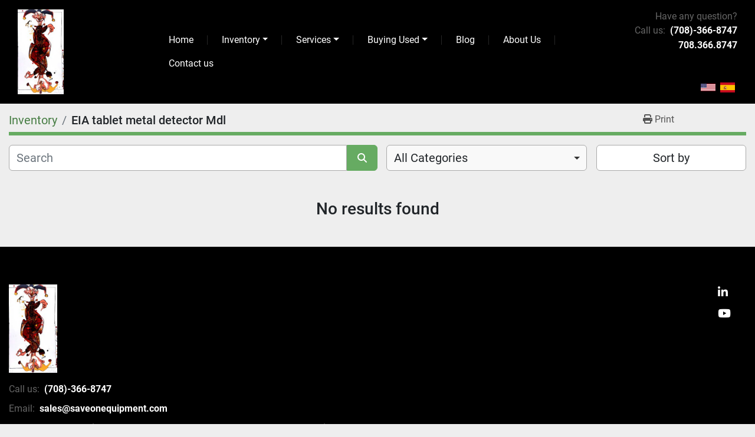

--- FILE ---
content_type: text/html; charset=utf-8
request_url: https://www.saveonequipment.com/listings?manufacturer=EIA+tablet+metal+detector++Mdl
body_size: 5966
content:
<!DOCTYPE html><html id="mh" lang="en"><head><title>EIA tablet metal detector  Mdl for sale at SaveOnEquipment </title><meta content="EIA tablet metal detector  Mdl for sale at SaveOnEquipment " property="title" /><meta content="text/html; charset=UTF-8" http-equiv="Content-Type" /><meta content="width=device-width, initial-scale=1.0" name="viewport" /><meta content="Find FILLER, FORM-FILL-SEAL, CAPPERS, LABELERS, PHARMACEUTICAL and other Equipment for sale at SaveOnEquipment ." name="description" /><meta content="wss://system.machinio.com/cable" name="cable-url" /><meta content="Find FILLER, FORM-FILL-SEAL, CAPPERS, LABELERS, PHARMACEUTICAL and other Equipment for sale at SaveOnEquipment ." property="og:description" /><meta content="EIA tablet metal detector  Mdl for sale at SaveOnEquipment " property="og:title" /><meta content="website" property="og:type" /><meta content="summary_large_image" property="twitter:card" /><meta content="EIA tablet metal detector  Mdl for sale at SaveOnEquipment " property="twitter:title" /><meta content="Find FILLER, FORM-FILL-SEAL, CAPPERS, LABELERS, PHARMACEUTICAL and other Equipment for sale at SaveOnEquipment ." property="twitter:description" /><link href="https://i.machineryhost.com" rel="preconnect" /><link href="https://i.system.machinio.com" rel="preconnect" /><link href="https://s3.amazonaws.com" rel="preconnect" /><meta content="noindex" name="robots" /><link rel="stylesheet" href="/styles/custom-11b64fc6b6e05a40e9982802c8d4043e.css" media="all" /><link rel="stylesheet" href="/packs/css/918-ca3a6288.css" media="all" />
<link rel="stylesheet" href="/packs/css/application-5f9e7bfe.css" media="all" /><link href="https://www.saveonequipment.com/listings?manufacturer=EIA+tablet+metal+detector++Mdl" rel="canonical" /><meta content="https://www.saveonequipment.com/listings?manufacturer=EIA+tablet+metal+detector++Mdl" property="og:url" /><link href="https://www.saveonequipment.com/listings?manufacturer=EIA+tablet+metal+detector++Mdl" rel="next" /><link href="https://www.saveonequipment.com?manufacturer=EIA+tablet+metal+detector++Mdl" rel="alternate" hreflang="en" /><link href="https://www.saveonequipment.com?manufacturer=EIA+tablet+metal+detector++Mdl" rel="alternate" hreflang="x-default" /><link href="https://www.saveonequipment.com/es?manufacturer=EIA+tablet+metal+detector++Mdl" rel="alternate" hreflang="es" /><link rel="icon" type="image/x-icon" href="https://f.machineryhost.com/3f65e4727ed8bc0a224cd1afcef864a9/favicon.png" /><link rel="apple-touch-icon" type="image/png" href="https://f.machineryhost.com/3f65e4727ed8bc0a224cd1afcef864a9/favicon.png" /><script id="json-ld" type="application/ld+json">{ "@context" : "https://schema.org", "@type" : "LocalBusiness", "name" : "SaveOnEquipment ", "address" : "2400 Racine Street #7 ,  Mt. Pleasant WI 53403 / PO Box 5108, River Forest IL 60305", "url" : "https://www.saveonequipment.com", "image": "https://f.machineryhost.com/a5bfc9e07964f8dddeb95fc584cd965d/fe5af95f9a0474eac6ecec071a6c6410/logo.jpg", "telephone" : "(708)-366-8747"}</script></head><body class="listings-page body-s37 body-xl-container"><code data-configs="{&quot;currency&quot;:&quot;usd&quot;,&quot;convert_prices&quot;:false,&quot;gdpr_compliance&quot;:false,&quot;currency_iso_code&quot;:false,&quot;show_webshop_stripe_invoice_checkout_hint&quot;:false,&quot;private_price_webshop&quot;:false,&quot;enable_listing_quantity&quot;:true,&quot;allow_offer&quot;:false,&quot;terms_of_sales_path&quot;:null,&quot;automated_locale&quot;:false,&quot;primary_language_code&quot;:&quot;en&quot;,&quot;manual_languages&quot;:[&quot;en&quot;,&quot;es&quot;],&quot;controller_name&quot;:&quot;listings&quot;,&quot;webshop_type&quot;:&quot;ecommerce&quot;,&quot;create_webshop_lead&quot;:null,&quot;display_cookies_consent&quot;:null,&quot;privacy_policy_page&quot;:null,&quot;contact_form_attach_files_limit&quot;:10,&quot;submit_order_button_text&quot;:null,&quot;shopping_cart_header_title&quot;:null,&quot;custom_newsletter_button_title&quot;:null,&quot;restrict_lead_submission_by_buyer_location&quot;:false}"></code><div class="page-wrapper"><div class="hidden-print header-layout"><header class="site-header site-header__content full-width-3 d-flex flex-column-reverse flex-lg-row justify-content-center justify-content-lg-between sticky-nav" id="site-header"><div class="site-header__left d-flex justify-content-between"><div class="site-header__logo  "><a class="" href="/"><img class="" alt="SaveOnEquipment " src="https://f.machineryhost.com/a5bfc9e07964f8dddeb95fc584cd965d/fe5af95f9a0474eac6ecec071a6c6410/logo.jpg" /></a></div><nav class="primary-nav"><ul class="primary-nav__navbar"><li class="primary-nav__item home"><a class="primary-nav__link" href="/">Home</a></li><li class="primary-nav__item inventory"><div class="dropdown primary-nav__dropdown"><div aria-expanded="false" aria-haspopup="true" class="primary-nav__link dropdown-toggle" id="dropdownMenuButton" role="button"><a href="/listings">Inventory</a></div><div aria-labelledby="dropdownMenuButton" class="dropdown-menu primary-nav__dropdown-menu m-0"><div class="d-flex"><div class="primary-nav__link-block multicolumn mr-3" style="column-count: 3;"><div class="primary-nav__link-block__item"><a class="dropdown-item  " href="/accumulators-and-unscramblers">Accumulators and unscramblers</a></div><div class="primary-nav__link-block__item"><a class="dropdown-item  " href="/bag-sealers">BAG SEALERS</a></div><div class="primary-nav__link-block__item"><a class="dropdown-item  " href="/can">Can</a></div><div class="primary-nav__link-block__item"><a class="dropdown-item  " href="/candy-equipment">CANDY EQUIPMENT</a></div><div class="primary-nav__link-block__item"><a class="dropdown-item  " href="/cap-sealers-banders">CAP SEALERS &amp; BANDERS</a></div><div class="primary-nav__link-block__item"><a class="dropdown-item  dropdown-children" href="/cappers">CAPPERS</a><div class="dropdown-item grandchildren w-100"><a class="dropdown-item" data-role="grandchildren-item" href="/cappers/chuck">CHUCK</a><a class="dropdown-item" data-role="grandchildren-item" href="/cappers/quill">QUILL</a></div></div><div class="primary-nav__link-block__item"><a class="dropdown-item  " href="/cartoners">CARTONERS</a></div><div class="primary-nav__link-block__item"><a class="dropdown-item  " href="/case-erector-packer">CASE ERECTOR-PACKER</a></div><div class="primary-nav__link-block__item"><a class="dropdown-item  " href="/case-sealer">Case sealer</a></div><div class="primary-nav__link-block__item"><a class="dropdown-item  " href="/coder">Coder</a></div><div class="primary-nav__link-block__item"><a class="dropdown-item  dropdown-children" href="/conveyors">CONVEYORS</a><div class="dropdown-item grandchildren w-100"><a class="dropdown-item" data-role="grandchildren-item" href="/conveyors/feeder">Feeder</a></div></div><div class="primary-nav__link-block__item"><a class="dropdown-item  dropdown-children" href="/filler">FILLER</a><div class="dropdown-item grandchildren w-100"><a class="dropdown-item" data-role="grandchildren-item" href="/filler/lines">Lines</a><a class="dropdown-item" data-role="grandchildren-item" href="/filler/paste">PASTE</a><a class="dropdown-item" data-role="grandchildren-item" href="/filler/pressure-gravity">Pressure Gravity</a></div></div><div class="primary-nav__link-block__item"><a class="dropdown-item  dropdown-children" href="/form-fill-seal">FORM-FILL-SEAL</a><div class="dropdown-item grandchildren w-100"><a class="dropdown-item" data-role="grandchildren-item" href="/form-fill-seal/horizontal">HORIZONTAL</a><a class="dropdown-item" data-role="grandchildren-item" href="/form-fill-seal/vertical">VERTICAL</a></div></div><div class="primary-nav__link-block__item"><a class="dropdown-item  " href="/induction-sealer">Induction sealer</a></div><div class="primary-nav__link-block__item"><a class="dropdown-item  dropdown-children" href="/labelers">LABELERS</a><div class="dropdown-item grandchildren w-100"><a class="dropdown-item" data-role="grandchildren-item" href="/labelers/pressure-sensitive">PRESSURE SENSITIVE</a></div></div><div class="primary-nav__link-block__item"><a class="dropdown-item  " href="/metal-detectors">METAL DETECTORS</a></div><div class="primary-nav__link-block__item"><a class="dropdown-item  dropdown-children" href="/mills">MILLS</a><div class="dropdown-item grandchildren w-100"><a class="dropdown-item" data-role="grandchildren-item" href="/mills/hammer">HAMMER</a></div></div><div class="primary-nav__link-block__item"><a class="dropdown-item  dropdown-children" href="/mixers-blenders">MIXERS &amp; BLENDERS</a><div class="dropdown-item grandchildren w-100"><a class="dropdown-item" data-role="grandchildren-item" href="/mixers-blenders/paddle">PADDLE</a><a class="dropdown-item" data-role="grandchildren-item" href="/mixers-blenders/ribbon">RIBBON</a><a class="dropdown-item" data-role="grandchildren-item" href="/mixers-blenders/twin-shell">TWIN SHELL</a></div></div><div class="primary-nav__link-block__item"><a class="dropdown-item  dropdown-children" href="/pharmaceutical">PHARMACEUTICAL</a><div class="dropdown-item grandchildren w-100"><a class="dropdown-item" data-role="grandchildren-item" href="/pharmaceutical/candy">Candy</a><a class="dropdown-item" data-role="grandchildren-item" href="/pharmaceutical/process-reactors-tanks">PROCESS - REACTORS &amp; TANKS</a></div></div><div class="primary-nav__link-block__item"><a class="dropdown-item  " href="/shrink">Shrink</a></div><div class="primary-nav__link-block__item"><a class="dropdown-item  dropdown-children" href="/wrappers">WRAPPERS</a><div class="dropdown-item grandchildren w-100"><a class="dropdown-item" data-role="grandchildren-item" href="/wrappers/flow">FLOW</a></div></div><hr /><a class="dropdown-item view-all" href="/categories">View All</a></div></div></div></div></li><li class="primary-nav__item"><div class="dropdown primary-nav__dropdown"><div aria-expanded="false" aria-haspopup="true" class="primary-nav__link dropdown-toggle" id="pagesMenuButton4345" role="button">Services</div><div aria-labelledby="pagesMenuButton4345" class="dropdown-menu primary-nav__dropdown-menu m-0"><div class="d-flex"><div class="primary-nav__link-block"><a class="dropdown-item" href="/pages/used-machinery-appraisals">Used Machinery Appraisals</a><a class="dropdown-item" href="/pages/investment-recovery">Investment Recovery</a><a class="dropdown-item" href="/pages/salvage-scrap">Salvage/Scrap</a></div></div></div></div></li><li class="primary-nav__item"><div class="dropdown primary-nav__dropdown"><div aria-expanded="false" aria-haspopup="true" class="primary-nav__link dropdown-toggle" id="pagesMenuButton4348" role="button">Buying Used</div><div aria-labelledby="pagesMenuButton4348" class="dropdown-menu primary-nav__dropdown-menu m-0"><div class="d-flex"><div class="primary-nav__link-block"><a class="dropdown-item" href="/pages/why-buy-used">Why Buy Used?</a><a class="dropdown-item" href="/pages/t-t-quality-assurance">T&amp;T Quality Assurance</a></div></div></div></div></li><li class="primary-nav__item"><a class="primary-nav__link" href="/blog">Blog</a></li><li class="primary-nav__item"><a class="primary-nav__link" href="/pages/about-us">About Us</a></li><li class="primary-nav__item"><a class="primary-nav__link" href="/pages/contact-us">Contact us</a></li></ul></nav><div class="hamburger-wrapper d-flex d-lg-none align-items-center" data-role="hamburger-menu"><button aria-label="Menu" class="hamburger hamburger--spin d-flex align-items-center" type="button"><div class="hamburger-box"><div class="hamburger-inner"></div></div></button><h5 class="ml-2 mb-0">Menu</h5></div></div><div class="site-header__right d-flex flex-column flex-sm-row flex-lg-column align-items-center align-items-lg-end justify-content-between justify-content-center"><div class="d-flex flex-column align-items-center align-items-lg-end"><p class="mb-0 d-none d-sm-block txt">Have any question?</p><div class="site-header__contacts d-flex flex-wrap mb-2 mb-md-0 justify-content-center justify-content-lg-end"><span class="text-nowrap">Call us:</span><div class="phone no_icon site-header__contacts__item"><a class="contact-tracking phone notranslate" href="tel:7083668747"> (708)-366-8747</a></div><div class="phone no_icon site-header__contacts__item"><a class="contact-tracking phone notranslate" href="tel:7083668747"> 708.366.8747</a></div></div></div><div class="site-header__languages-widget hidden-print mt-lg-3" id="site-header-languages-widget"><div class="google-translate google-translate-list d-flex"><a class="px-1" data-lang="en" href="#"><img alt="en" src="/packs/static/node_modules/svg-country-flags/svg/us-e834167e589569457e80.svg" /></a><a class="px-1" data-lang="es" href="#"><img alt="es" src="/packs/static/node_modules/svg-country-flags/svg/es-628f10fe057a86d47f75.svg" /></a></div></div></div></header></div><div class="page-layout" id="page-layout"><div class="page-inner" id="page-inner"><code class="hidden" data-query-params="{&quot;manufacturer&quot;:&quot;EIA tablet metal detector  Mdl&quot;,&quot;selected_manufacturers&quot;:[&quot;EIA tablet metal detector  Mdl&quot;],&quot;lang&quot;:&quot;en&quot;,&quot;path&quot;:&quot;/listings&quot;}"></code><div class="mt-2"><div class="default-search-bar container"><div class="index-header__outer row"><div class="index-header col-12"><div class="index-header__inner row"><nav aria-label="breadcrumb" class="py-2 col-lg-9 pl-0"><ol class="breadcrumb mb-0" itemscope="" itemtype="http://schema.org/BreadcrumbList"><li class="breadcrumb-item" itemid="/categories" itemprop="itemListElement" itemscope="" itemtype="http://schema.org/ListItem"><meta content="1" itemprop="position" /><a itemprop="item" itemtype="http://schema.org/Thing" itemid="/categories" itemscope="itemscope" href="/categories"><span itemprop="name">Inventory</span></a></li><li class="breadcrumb-item active" itemid="?manufacturer=EIA+tablet+metal+detector++Mdl" itemprop="itemListElement" itemscope="" itemtype="http://schema.org/ListItem"><meta content="2" itemprop="position" /><meta content="?manufacturer=EIA+tablet+metal+detector++Mdl" itemid="?manufacturer=EIA+tablet+metal+detector++Mdl" itemprop="item" itemscope="" itemtype="http://schema.org/Thing" /><h1 class="breadcrumb-title" content="EIA tablet metal detector Mdl" itemprop="name">EIA tablet metal detector  Mdl</h1></li></ol></nav><div class="col-lg-3 pr-0 d-none d-lg-block utility-button__wrapper utility-button__wrapper--index"><button class="print-button btn mt-0" data-path="/print?manufacturer=EIA+tablet+metal+detector++Mdl&amp;selected_manufacturers%5B%5D=EIA+tablet+metal+detector++Mdl" data-role="js-print-listings"><i class="fa fa-print"></i> <span>Print</span></button></div></div></div></div><div class="row"><div class="index-controls hidden-print m-0 col-12 pr-lg-0 col-lg-6"><div class="search__outer w-100"><form action="/listings" class="search" method="get"><div class="row"><input aria-label="Search" autocomplete="off" class="search__input form-control col-10 col-lg-11" data-autocomplete-select-path="" data-role="searchbar" name="q" placeholder="Search" type="search" /><button class="search__button btn col-2 col-lg-1 d-flex align-items-center justify-content-center" title="submit" type="submit"><i class="fa fa-search"></i></button></div></form><div class="autocomplete-wrapper"></div></div></div><a class="listing-filters-toggle btn btn-primary w-100 d-flex justify-content-between align-items-center mt-2 mb-3" href="#" id="filters-toggle-button"><span>Filters</span><i class="fa fa-filter"></i></a><div class="listing-filters row m-0 col-lg-6"><div class="category-select mb-2 mb-lg-0 pl-0 pr-0 col-12 pr-md-3 col-lg-7 col-md-6"><select class="w-100" data-role="js-category-select" hidden="true" name="category"><option data-path="/listings" selected="" value="All">All Categories</option><option data-path="/accumulators-and-unscramblers" value="Accumulators and unscramblers">Accumulators and unscramblers (7)</option><option data-path="/bag-sealers" value="BAG SEALERS">BAG SEALERS (6)</option><option data-path="/can" value="Can">Can (1)</option><option data-path="/candy-equipment" value="CANDY EQUIPMENT">CANDY EQUIPMENT (1)</option><option data-path="/cap-sealers-banders" value="CAP SEALERS &amp; BANDERS">CAP SEALERS &amp; BANDERS (1)</option><option data-path="/cappers" value="CAPPERS">CAPPERS (19)</option><option class="option__subcategory" data-path="/cappers/chuck" value="CHUCK">CHUCK (2)</option><option class="option__subcategory" data-path="/cappers/quill" value="QUILL">QUILL (3)</option><option data-path="/cartoners" value="CARTONERS">CARTONERS (1)</option><option data-path="/case-erector-packer" value="CASE ERECTOR-PACKER">CASE ERECTOR-PACKER (3)</option><option data-path="/case-sealer" value="Case sealer">Case sealer (1)</option><option data-path="/coder" value="Coder">Coder (1)</option><option data-path="/conveyors" value="CONVEYORS">CONVEYORS (2)</option><option class="option__subcategory" data-path="/conveyors/feeder" value="Feeder">Feeder (2)</option><option data-path="/filler" value="FILLER">FILLER (24)</option><option class="option__subcategory" data-path="/filler/lines" value="Lines">Lines (2)</option><option class="option__subcategory" data-path="/filler/paste" value="PASTE">PASTE (5)</option><option class="option__subcategory" data-path="/filler/pressure-gravity" value="Pressure Gravity">Pressure Gravity (5)</option><option data-path="/form-fill-seal" value="FORM-FILL-SEAL">FORM-FILL-SEAL (22)</option><option class="option__subcategory" data-path="/form-fill-seal/horizontal" value="HORIZONTAL">HORIZONTAL (2)</option><option class="option__subcategory" data-path="/form-fill-seal/vertical" value="VERTICAL">VERTICAL (1)</option><option data-path="/induction-sealer" value="Induction sealer">Induction sealer (1)</option><option data-path="/labelers" value="LABELERS">LABELERS (15)</option><option class="option__subcategory" data-path="/labelers/pressure-sensitive" value="PRESSURE SENSITIVE">PRESSURE SENSITIVE (2)</option><option data-path="/metal-detectors" value="METAL DETECTORS">METAL DETECTORS (1)</option><option data-path="/mills" value="MILLS">MILLS (10)</option><option class="option__subcategory" data-path="/mills/hammer" value="HAMMER">HAMMER (1)</option><option data-path="/mixers-blenders" value="MIXERS &amp; BLENDERS">MIXERS &amp; BLENDERS (11)</option><option class="option__subcategory" data-path="/mixers-blenders/paddle" value="PADDLE">PADDLE (1)</option><option class="option__subcategory" data-path="/mixers-blenders/ribbon" value="RIBBON">RIBBON (1)</option><option class="option__subcategory" data-path="/mixers-blenders/twin-shell" value="TWIN SHELL">TWIN SHELL (2)</option><option data-path="/pharmaceutical" value="PHARMACEUTICAL">PHARMACEUTICAL (13)</option><option class="option__subcategory" data-path="/pharmaceutical/candy" value="Candy">Candy (1)</option><option class="option__subcategory" data-path="/pharmaceutical/process-reactors-tanks" value="PROCESS - REACTORS &amp; TANKS">PROCESS - REACTORS &amp; TANKS (1)</option><option data-path="/shrink" value="Shrink">Shrink (1)</option><option data-path="/wrappers" value="WRAPPERS">WRAPPERS (2)</option><option class="option__subcategory" data-path="/wrappers/flow" value="FLOW">FLOW (1)</option></select></div><div class="p-0 col-12 col-lg-5 col-md-6"><div class="btn-group w-100"><button class="btn btn-light bg-white dropdown-toggle sort-by-toggle text-truncate" data-toggle="dropdown" title="Sort by">Sort by</button><div class="dropdown-menu w-100"><button class="select-sort-by dropdown-item active" data-direction="" data-href="/listings" data-sort_by="">Relevance</button><button class="select-sort-by dropdown-item" data-direction="asc" data-href="/listings" data-sort_by="manufacturer">Manufacturer A-Z</button><button class="select-sort-by dropdown-item" data-direction="desc" data-href="/listings" data-sort_by="manufacturer">Manufacturer Z-A</button><button class="select-sort-by dropdown-item" data-direction="asc" data-href="/listings" data-sort_by="model">Model A-Z</button><button class="select-sort-by dropdown-item" data-direction="desc" data-href="/listings" data-sort_by="model">Model Z-A</button><button class="select-sort-by dropdown-item" data-direction="asc" data-href="/listings" data-sort_by="year">Oldest</button><button class="select-sort-by dropdown-item" data-direction="desc" data-href="/listings" data-sort_by="year">Newest</button><button class="select-sort_by dropdown-item js-sorting-more-btn">Specifications</button></div></div></div></div></div></div></div><div class="container mb-4"><div class="text-center mt-5 mb-5"><h3>No results found</h3></div></div></div><footer class="site-footer peton" id="site-footer"><div class="site-footer__top-bar bg-secondary position-relative"></div><div class="site-footer__bottom-bar"><div class="container"><div class="row"><div class="col-12 col-lg-8 col-xl-7 d-flex flex-column justify-content-between"><div class="site-footer__logo  "><a class="" aria-label="SaveOnEquipment " href="/"><img alt="SaveOnEquipment " class="lazy" data-src="https://f.machineryhost.com/a5bfc9e07964f8dddeb95fc584cd965d/fe5af95f9a0474eac6ecec071a6c6410/logo.jpg" /></a></div><div class="d-flex w-100 flex-column mt-3"><p class="mb-2"><span class="mr-2">Call us:</span><a class="contact-tracking phone notranslate text-nowrap font-weight-bold" href="tel:7083668747"> (708)-366-8747</a></p><p class="mb-2"><span class="mr-2">Email:</span><a class="contact-tracking email notranslate text-nowrap font-weight-bold" href="mailto:sales@saveonequipment.com"> sales@saveonequipment.com</a></p><p class="mb-2"><span class="mr-2">Location:</span><a class="notranslate font-weight-bold" href="https://www.google.com/maps/search/2400 Racine Street #7 ,  Mt. Pleasant WI 53403 / PO Box 5108, River Forest IL 60305" target="_blank">2400 Racine Street #7 ,  Mt. Pleasant WI 53403 / PO Box 5108, River Forest IL 60305</a></p></div><div class="backlink"><a href="https://www.machinio.com/system" rel="noopener" target="_blank">Machinio System</a> website by <a href="https://www.machinio.com" rel="noopener" target="_blank">Machinio</a></div></div><div class="col-12 col-lg-4 col-xl-5 d-flex justify-content-start justify-content-lg-end mt-3 mt-lg-0 flex-column flex-lg-row"><div class="d-flex flex-row flex-lg-column justify-content-between"><div class="external-links site-footer__external-links d-flex align-items-center"><a aria-label="linkedin" class="social-link notranslate linkedin" href="https://www.linkedin.com/pub/eric-taubman/29/1ba/116" rel="noopener" target="_blank"><i class="fa-linkedin-in fa-brands"></i><span class="sr-only">linkedin</span></a><a aria-label="youtube" class="social-link notranslate youtube" href="https://www.youtube.com/@SaveOnEquipment-u8r" rel="noopener" target="_blank"><i class="fa-youtube fa-brands"></i><span class="sr-only">youtube</span></a></div><a aria-label="To the top" class="to-the-top d-flex justify-content-center mt-0 mt-lg-3" href=""><i class="fa fa-long-arrow-alt-up fa-solid"></i></a></div></div></div></div></div></footer><div class="fixed_container d-print-none"></div></div></div><script>
//<![CDATA[
var _rollbarConfig = {
  accessToken: "aec4e181ec6a45498ca430cb2d1dcff8",
  captureUncaught: true,
  captureUnhandledRejections: true,
  ignoredMessages: [
    '(.*)QuotaExceededError:(.*)',
    '(.*)DOM Exception 22:(.*)',
    'QuotaExceededError(.*)',
    'DOM Exception 22(.*)',
    'DOM Exception 22: QuotaExceededError: An attempt was made to add something to storage that exceeded the quota.',
    'The quota has been exceeded.',
    'Object Not Found Matching Id',
    'Script error.',
    '(.*)[lgst]\\.a\\.init is not a function\\.(.*)',
    "SyntaxError: Unexpected keyword 'this'",
    "Cannot read properties of null \\(reading .style.\\)",
    "null is not an object \\(evaluating .a\\.style.\\)",
    "Can't find variable: gmo",
    "scrollReadRandom",
    "replaceChildren is not a function",
    "Cannot read properties of undefined \\(reading .value.\\)"
  ],
  payload: {
    environment: "production"
  }
};
//]]>
</script><script src="/packs/js/runtime-4e83ecbc66661d7bb1f5.js" defer="defer"></script>
<script src="/packs/js/692-1ab0e0c46d8705502bce.js" defer="defer"></script>
<script src="/packs/js/706-cee65121c381e619848d.js" defer="defer"></script>
<script src="/packs/js/635-0afd58c9e729fe544641.js" defer="defer"></script>
<script src="/packs/js/918-9a6f14d0cc992d20f83e.js" defer="defer"></script>
<script src="/packs/js/236-7fa987d4f1b56984a996.js" defer="defer"></script>
<script src="/packs/js/application-673afaabc29bd278b405.js" defer="defer"></script>
<script src="/packs/js/624-94c5ec60afc06453862e.js" defer="defer"></script>
<script src="/packs/js/rollbar-1c051f26f9e7b1752fca.js" defer="defer"></script>
<script src="/packs/js/368-8e0a32fe4c52b049fb40.js" defer="defer"></script>
<script src="/packs/js/language_widget-58659b39e43d76f18ca7.js" defer="defer"></script>
<script src="/packs/js/764-c077c878bdeb25835260.js" defer="defer"></script>
<script src="/packs/js/841-90387483698fdd9030e6.js" defer="defer"></script>
<script src="/packs/js/gallery-fa2cce6480da9465cc71.js" defer="defer"></script>
<script src="/packs/js/sticky_header-60e519ca963dffe0bd64.js" defer="defer"></script>
<script src="/packs/js/owl_carousel-dca796c866e00378e552.js" defer="defer"></script><script crossorigin="anonymous" src="https://kit.fontawesome.com/722e3adc3e.js"></script><script src="https://cdnjs.cloudflare.com/polyfill/v3/polyfill.min.js?version=4.8.0&amp;features=Element.prototype.replaceChildren"></script></body></html>